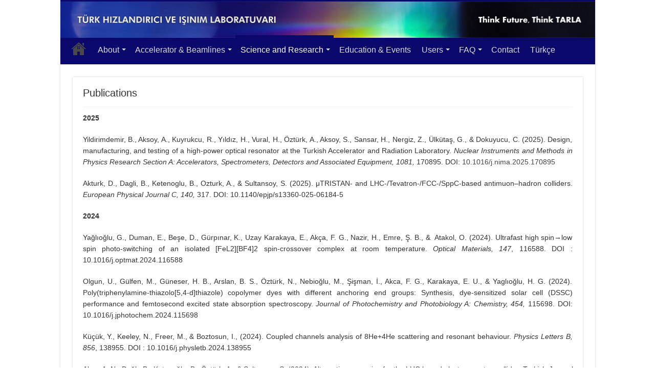

--- FILE ---
content_type: text/html; charset=UTF-8
request_url: https://en.tarla.org.tr/research/publications-2/
body_size: 22238
content:
<!DOCTYPE html>
<html lang="en-US" prefix="og: http://ogp.me/ns#">
<head>
<meta charset="UTF-8" />
<link rel="profile" href="https://gmpg.org/xfn/11" />
<link rel="pingback" href="https://en.tarla-fel.org/xmlrpc.php" />
<title>Publications &#8211; Turkish Accelerator and Radiation Laboratory (TARLA)</title>
<meta property="og:title" content="Publications - Turkish Accelerator and Radiation Laboratory (TARLA)"/>
<meta property="og:type" content="article"/>
<meta property="og:description" content="2025 Yildirimdemir, B., Aksoy, A., Kuyrukcu, R., Yıldız, H., Vural, H., Öztürk, A., Aksoy, S., Sansa"/>
<meta property="og:url" content="https://en.tarla-fel.org/research/publications-2/"/>
<meta property="og:site_name" content="Turkish Accelerator and Radiation Laboratory (TARLA)"/>
<meta name='robots' content='max-image-preview:large' />
<link rel='dns-prefetch' href='//en.tarla-fel.org' />
<link rel='dns-prefetch' href='//maxcdn.bootstrapcdn.com' />
<link rel="alternate" type="application/rss+xml" title="Turkish Accelerator and Radiation Laboratory (TARLA) &raquo; Feed" href="https://en.tarla-fel.org/feed/" />
<link rel="alternate" type="application/rss+xml" title="Turkish Accelerator and Radiation Laboratory (TARLA) &raquo; Comments Feed" href="https://en.tarla-fel.org/comments/feed/" />
<link rel="alternate" title="oEmbed (JSON)" type="application/json+oembed" href="https://en.tarla-fel.org/wp-json/oembed/1.0/embed?url=https%3A%2F%2Fen.tarla-fel.org%2Fresearch%2Fpublications-2%2F" />
<link rel="alternate" title="oEmbed (XML)" type="text/xml+oembed" href="https://en.tarla-fel.org/wp-json/oembed/1.0/embed?url=https%3A%2F%2Fen.tarla-fel.org%2Fresearch%2Fpublications-2%2F&#038;format=xml" />
<style id='wp-img-auto-sizes-contain-inline-css' type='text/css'>
img:is([sizes=auto i],[sizes^="auto," i]){contain-intrinsic-size:3000px 1500px}
/*# sourceURL=wp-img-auto-sizes-contain-inline-css */
</style>
<link rel='stylesheet' id='pt-cv-public-style-css' href='https://en.tarla-fel.org/wp-content/plugins/content-views-query-and-display-post-page/public/assets/css/cv.css' type='text/css' media='all' />
<style id='wp-emoji-styles-inline-css' type='text/css'>

	img.wp-smiley, img.emoji {
		display: inline !important;
		border: none !important;
		box-shadow: none !important;
		height: 1em !important;
		width: 1em !important;
		margin: 0 0.07em !important;
		vertical-align: -0.1em !important;
		background: none !important;
		padding: 0 !important;
	}
/*# sourceURL=wp-emoji-styles-inline-css */
</style>
<style id='wp-block-library-inline-css' type='text/css'>
:root{--wp-block-synced-color:#7a00df;--wp-block-synced-color--rgb:122,0,223;--wp-bound-block-color:var(--wp-block-synced-color);--wp-editor-canvas-background:#ddd;--wp-admin-theme-color:#007cba;--wp-admin-theme-color--rgb:0,124,186;--wp-admin-theme-color-darker-10:#006ba1;--wp-admin-theme-color-darker-10--rgb:0,107,160.5;--wp-admin-theme-color-darker-20:#005a87;--wp-admin-theme-color-darker-20--rgb:0,90,135;--wp-admin-border-width-focus:2px}@media (min-resolution:192dpi){:root{--wp-admin-border-width-focus:1.5px}}.wp-element-button{cursor:pointer}:root .has-very-light-gray-background-color{background-color:#eee}:root .has-very-dark-gray-background-color{background-color:#313131}:root .has-very-light-gray-color{color:#eee}:root .has-very-dark-gray-color{color:#313131}:root .has-vivid-green-cyan-to-vivid-cyan-blue-gradient-background{background:linear-gradient(135deg,#00d084,#0693e3)}:root .has-purple-crush-gradient-background{background:linear-gradient(135deg,#34e2e4,#4721fb 50%,#ab1dfe)}:root .has-hazy-dawn-gradient-background{background:linear-gradient(135deg,#faaca8,#dad0ec)}:root .has-subdued-olive-gradient-background{background:linear-gradient(135deg,#fafae1,#67a671)}:root .has-atomic-cream-gradient-background{background:linear-gradient(135deg,#fdd79a,#004a59)}:root .has-nightshade-gradient-background{background:linear-gradient(135deg,#330968,#31cdcf)}:root .has-midnight-gradient-background{background:linear-gradient(135deg,#020381,#2874fc)}:root{--wp--preset--font-size--normal:16px;--wp--preset--font-size--huge:42px}.has-regular-font-size{font-size:1em}.has-larger-font-size{font-size:2.625em}.has-normal-font-size{font-size:var(--wp--preset--font-size--normal)}.has-huge-font-size{font-size:var(--wp--preset--font-size--huge)}.has-text-align-center{text-align:center}.has-text-align-left{text-align:left}.has-text-align-right{text-align:right}.has-fit-text{white-space:nowrap!important}#end-resizable-editor-section{display:none}.aligncenter{clear:both}.items-justified-left{justify-content:flex-start}.items-justified-center{justify-content:center}.items-justified-right{justify-content:flex-end}.items-justified-space-between{justify-content:space-between}.screen-reader-text{border:0;clip-path:inset(50%);height:1px;margin:-1px;overflow:hidden;padding:0;position:absolute;width:1px;word-wrap:normal!important}.screen-reader-text:focus{background-color:#ddd;clip-path:none;color:#444;display:block;font-size:1em;height:auto;left:5px;line-height:normal;padding:15px 23px 14px;text-decoration:none;top:5px;width:auto;z-index:100000}html :where(.has-border-color){border-style:solid}html :where([style*=border-top-color]){border-top-style:solid}html :where([style*=border-right-color]){border-right-style:solid}html :where([style*=border-bottom-color]){border-bottom-style:solid}html :where([style*=border-left-color]){border-left-style:solid}html :where([style*=border-width]){border-style:solid}html :where([style*=border-top-width]){border-top-style:solid}html :where([style*=border-right-width]){border-right-style:solid}html :where([style*=border-bottom-width]){border-bottom-style:solid}html :where([style*=border-left-width]){border-left-style:solid}html :where(img[class*=wp-image-]){height:auto;max-width:100%}:where(figure){margin:0 0 1em}html :where(.is-position-sticky){--wp-admin--admin-bar--position-offset:var(--wp-admin--admin-bar--height,0px)}@media screen and (max-width:600px){html :where(.is-position-sticky){--wp-admin--admin-bar--position-offset:0px}}

/*# sourceURL=wp-block-library-inline-css */
</style><style id='global-styles-inline-css' type='text/css'>
:root{--wp--preset--aspect-ratio--square: 1;--wp--preset--aspect-ratio--4-3: 4/3;--wp--preset--aspect-ratio--3-4: 3/4;--wp--preset--aspect-ratio--3-2: 3/2;--wp--preset--aspect-ratio--2-3: 2/3;--wp--preset--aspect-ratio--16-9: 16/9;--wp--preset--aspect-ratio--9-16: 9/16;--wp--preset--color--black: #000000;--wp--preset--color--cyan-bluish-gray: #abb8c3;--wp--preset--color--white: #ffffff;--wp--preset--color--pale-pink: #f78da7;--wp--preset--color--vivid-red: #cf2e2e;--wp--preset--color--luminous-vivid-orange: #ff6900;--wp--preset--color--luminous-vivid-amber: #fcb900;--wp--preset--color--light-green-cyan: #7bdcb5;--wp--preset--color--vivid-green-cyan: #00d084;--wp--preset--color--pale-cyan-blue: #8ed1fc;--wp--preset--color--vivid-cyan-blue: #0693e3;--wp--preset--color--vivid-purple: #9b51e0;--wp--preset--gradient--vivid-cyan-blue-to-vivid-purple: linear-gradient(135deg,rgb(6,147,227) 0%,rgb(155,81,224) 100%);--wp--preset--gradient--light-green-cyan-to-vivid-green-cyan: linear-gradient(135deg,rgb(122,220,180) 0%,rgb(0,208,130) 100%);--wp--preset--gradient--luminous-vivid-amber-to-luminous-vivid-orange: linear-gradient(135deg,rgb(252,185,0) 0%,rgb(255,105,0) 100%);--wp--preset--gradient--luminous-vivid-orange-to-vivid-red: linear-gradient(135deg,rgb(255,105,0) 0%,rgb(207,46,46) 100%);--wp--preset--gradient--very-light-gray-to-cyan-bluish-gray: linear-gradient(135deg,rgb(238,238,238) 0%,rgb(169,184,195) 100%);--wp--preset--gradient--cool-to-warm-spectrum: linear-gradient(135deg,rgb(74,234,220) 0%,rgb(151,120,209) 20%,rgb(207,42,186) 40%,rgb(238,44,130) 60%,rgb(251,105,98) 80%,rgb(254,248,76) 100%);--wp--preset--gradient--blush-light-purple: linear-gradient(135deg,rgb(255,206,236) 0%,rgb(152,150,240) 100%);--wp--preset--gradient--blush-bordeaux: linear-gradient(135deg,rgb(254,205,165) 0%,rgb(254,45,45) 50%,rgb(107,0,62) 100%);--wp--preset--gradient--luminous-dusk: linear-gradient(135deg,rgb(255,203,112) 0%,rgb(199,81,192) 50%,rgb(65,88,208) 100%);--wp--preset--gradient--pale-ocean: linear-gradient(135deg,rgb(255,245,203) 0%,rgb(182,227,212) 50%,rgb(51,167,181) 100%);--wp--preset--gradient--electric-grass: linear-gradient(135deg,rgb(202,248,128) 0%,rgb(113,206,126) 100%);--wp--preset--gradient--midnight: linear-gradient(135deg,rgb(2,3,129) 0%,rgb(40,116,252) 100%);--wp--preset--font-size--small: 13px;--wp--preset--font-size--medium: 20px;--wp--preset--font-size--large: 36px;--wp--preset--font-size--x-large: 42px;--wp--preset--spacing--20: 0.44rem;--wp--preset--spacing--30: 0.67rem;--wp--preset--spacing--40: 1rem;--wp--preset--spacing--50: 1.5rem;--wp--preset--spacing--60: 2.25rem;--wp--preset--spacing--70: 3.38rem;--wp--preset--spacing--80: 5.06rem;--wp--preset--shadow--natural: 6px 6px 9px rgba(0, 0, 0, 0.2);--wp--preset--shadow--deep: 12px 12px 50px rgba(0, 0, 0, 0.4);--wp--preset--shadow--sharp: 6px 6px 0px rgba(0, 0, 0, 0.2);--wp--preset--shadow--outlined: 6px 6px 0px -3px rgb(255, 255, 255), 6px 6px rgb(0, 0, 0);--wp--preset--shadow--crisp: 6px 6px 0px rgb(0, 0, 0);}:where(.is-layout-flex){gap: 0.5em;}:where(.is-layout-grid){gap: 0.5em;}body .is-layout-flex{display: flex;}.is-layout-flex{flex-wrap: wrap;align-items: center;}.is-layout-flex > :is(*, div){margin: 0;}body .is-layout-grid{display: grid;}.is-layout-grid > :is(*, div){margin: 0;}:where(.wp-block-columns.is-layout-flex){gap: 2em;}:where(.wp-block-columns.is-layout-grid){gap: 2em;}:where(.wp-block-post-template.is-layout-flex){gap: 1.25em;}:where(.wp-block-post-template.is-layout-grid){gap: 1.25em;}.has-black-color{color: var(--wp--preset--color--black) !important;}.has-cyan-bluish-gray-color{color: var(--wp--preset--color--cyan-bluish-gray) !important;}.has-white-color{color: var(--wp--preset--color--white) !important;}.has-pale-pink-color{color: var(--wp--preset--color--pale-pink) !important;}.has-vivid-red-color{color: var(--wp--preset--color--vivid-red) !important;}.has-luminous-vivid-orange-color{color: var(--wp--preset--color--luminous-vivid-orange) !important;}.has-luminous-vivid-amber-color{color: var(--wp--preset--color--luminous-vivid-amber) !important;}.has-light-green-cyan-color{color: var(--wp--preset--color--light-green-cyan) !important;}.has-vivid-green-cyan-color{color: var(--wp--preset--color--vivid-green-cyan) !important;}.has-pale-cyan-blue-color{color: var(--wp--preset--color--pale-cyan-blue) !important;}.has-vivid-cyan-blue-color{color: var(--wp--preset--color--vivid-cyan-blue) !important;}.has-vivid-purple-color{color: var(--wp--preset--color--vivid-purple) !important;}.has-black-background-color{background-color: var(--wp--preset--color--black) !important;}.has-cyan-bluish-gray-background-color{background-color: var(--wp--preset--color--cyan-bluish-gray) !important;}.has-white-background-color{background-color: var(--wp--preset--color--white) !important;}.has-pale-pink-background-color{background-color: var(--wp--preset--color--pale-pink) !important;}.has-vivid-red-background-color{background-color: var(--wp--preset--color--vivid-red) !important;}.has-luminous-vivid-orange-background-color{background-color: var(--wp--preset--color--luminous-vivid-orange) !important;}.has-luminous-vivid-amber-background-color{background-color: var(--wp--preset--color--luminous-vivid-amber) !important;}.has-light-green-cyan-background-color{background-color: var(--wp--preset--color--light-green-cyan) !important;}.has-vivid-green-cyan-background-color{background-color: var(--wp--preset--color--vivid-green-cyan) !important;}.has-pale-cyan-blue-background-color{background-color: var(--wp--preset--color--pale-cyan-blue) !important;}.has-vivid-cyan-blue-background-color{background-color: var(--wp--preset--color--vivid-cyan-blue) !important;}.has-vivid-purple-background-color{background-color: var(--wp--preset--color--vivid-purple) !important;}.has-black-border-color{border-color: var(--wp--preset--color--black) !important;}.has-cyan-bluish-gray-border-color{border-color: var(--wp--preset--color--cyan-bluish-gray) !important;}.has-white-border-color{border-color: var(--wp--preset--color--white) !important;}.has-pale-pink-border-color{border-color: var(--wp--preset--color--pale-pink) !important;}.has-vivid-red-border-color{border-color: var(--wp--preset--color--vivid-red) !important;}.has-luminous-vivid-orange-border-color{border-color: var(--wp--preset--color--luminous-vivid-orange) !important;}.has-luminous-vivid-amber-border-color{border-color: var(--wp--preset--color--luminous-vivid-amber) !important;}.has-light-green-cyan-border-color{border-color: var(--wp--preset--color--light-green-cyan) !important;}.has-vivid-green-cyan-border-color{border-color: var(--wp--preset--color--vivid-green-cyan) !important;}.has-pale-cyan-blue-border-color{border-color: var(--wp--preset--color--pale-cyan-blue) !important;}.has-vivid-cyan-blue-border-color{border-color: var(--wp--preset--color--vivid-cyan-blue) !important;}.has-vivid-purple-border-color{border-color: var(--wp--preset--color--vivid-purple) !important;}.has-vivid-cyan-blue-to-vivid-purple-gradient-background{background: var(--wp--preset--gradient--vivid-cyan-blue-to-vivid-purple) !important;}.has-light-green-cyan-to-vivid-green-cyan-gradient-background{background: var(--wp--preset--gradient--light-green-cyan-to-vivid-green-cyan) !important;}.has-luminous-vivid-amber-to-luminous-vivid-orange-gradient-background{background: var(--wp--preset--gradient--luminous-vivid-amber-to-luminous-vivid-orange) !important;}.has-luminous-vivid-orange-to-vivid-red-gradient-background{background: var(--wp--preset--gradient--luminous-vivid-orange-to-vivid-red) !important;}.has-very-light-gray-to-cyan-bluish-gray-gradient-background{background: var(--wp--preset--gradient--very-light-gray-to-cyan-bluish-gray) !important;}.has-cool-to-warm-spectrum-gradient-background{background: var(--wp--preset--gradient--cool-to-warm-spectrum) !important;}.has-blush-light-purple-gradient-background{background: var(--wp--preset--gradient--blush-light-purple) !important;}.has-blush-bordeaux-gradient-background{background: var(--wp--preset--gradient--blush-bordeaux) !important;}.has-luminous-dusk-gradient-background{background: var(--wp--preset--gradient--luminous-dusk) !important;}.has-pale-ocean-gradient-background{background: var(--wp--preset--gradient--pale-ocean) !important;}.has-electric-grass-gradient-background{background: var(--wp--preset--gradient--electric-grass) !important;}.has-midnight-gradient-background{background: var(--wp--preset--gradient--midnight) !important;}.has-small-font-size{font-size: var(--wp--preset--font-size--small) !important;}.has-medium-font-size{font-size: var(--wp--preset--font-size--medium) !important;}.has-large-font-size{font-size: var(--wp--preset--font-size--large) !important;}.has-x-large-font-size{font-size: var(--wp--preset--font-size--x-large) !important;}
/*# sourceURL=global-styles-inline-css */
</style>

<style id='classic-theme-styles-inline-css' type='text/css'>
/*! This file is auto-generated */
.wp-block-button__link{color:#fff;background-color:#32373c;border-radius:9999px;box-shadow:none;text-decoration:none;padding:calc(.667em + 2px) calc(1.333em + 2px);font-size:1.125em}.wp-block-file__button{background:#32373c;color:#fff;text-decoration:none}
/*# sourceURL=/wp-includes/css/classic-themes.min.css */
</style>
<link rel='stylesheet' id='wpfcas-font-awesome-css' href='https://en.tarla-fel.org/wp-content/plugins/wp-featured-content-and-slider/assets/css/font-awesome.min.css' type='text/css' media='all' />
<link rel='stylesheet' id='wpfcas_style-css' href='https://en.tarla-fel.org/wp-content/plugins/wp-featured-content-and-slider/assets/css/featured-content-style.css' type='text/css' media='all' />
<link rel='stylesheet' id='wpfcas_slick_style-css' href='https://en.tarla-fel.org/wp-content/plugins/wp-featured-content-and-slider/assets/css/slick.css' type='text/css' media='all' />
<link rel='stylesheet' id='wpos-slick-style-css' href='https://en.tarla-fel.org/wp-content/plugins/wp-logo-showcase-responsive-slider-slider/assets/css/slick.css' type='text/css' media='all' />
<link rel='stylesheet' id='wpls-public-style-css' href='https://en.tarla-fel.org/wp-content/plugins/wp-logo-showcase-responsive-slider-slider/assets/css/wpls-public.css' type='text/css' media='all' />
<link rel='stylesheet' id='wppsac-public-style-css' href='https://en.tarla-fel.org/wp-content/plugins/wp-responsive-recent-post-slider/assets/css/recent-post-style.css' type='text/css' media='all' />
<link rel='stylesheet' id='fontawesome-css' href='https://maxcdn.bootstrapcdn.com/font-awesome/4.7.0/css/font-awesome.min.css' type='text/css' media='all' />
<link rel='stylesheet' id='wpos-magnific-popup-style-css' href='https://en.tarla-fel.org/wp-content/plugins/wp-team-showcase-and-slider/assets/css/magnific-popup.css' type='text/css' media='all' />
<link rel='stylesheet' id='tsas-public-style-css' href='https://en.tarla-fel.org/wp-content/plugins/wp-team-showcase-and-slider/assets/css/wp-tsas-public.css' type='text/css' media='all' />
<link rel='stylesheet' id='wpos-font-awesome-css' href='https://en.tarla-fel.org/wp-content/plugins/wp-testimonial-with-widget/assets/css/font-awesome.min.css' type='text/css' media='all' />
<link rel='stylesheet' id='wtwp-public-css-css' href='https://en.tarla-fel.org/wp-content/plugins/wp-testimonial-with-widget/assets/css/wtwp-public.css' type='text/css' media='all' />
<link rel='stylesheet' id='tie-style-css' href='https://en.tarla-fel.org/wp-content/themes/sahifa/style.css' type='text/css' media='all' />
<link rel='stylesheet' id='tie-ilightbox-skin-css' href='https://en.tarla-fel.org/wp-content/themes/sahifa/css/ilightbox/dark-skin/skin.css' type='text/css' media='all' />
<link rel='stylesheet' id='myStyleSheets-css' href='https://en.tarla-fel.org/wp-content/plugins/wp-latest-posts/css/wplp_front.css' type='text/css' media='all' />
<script type="text/javascript" src="https://en.tarla-fel.org/wp-includes/js/jquery/jquery.min.js" id="jquery-core-js"></script>
<script type="text/javascript" src="https://en.tarla-fel.org/wp-includes/js/jquery/jquery-migrate.min.js" id="jquery-migrate-js"></script>
<link rel="https://api.w.org/" href="https://en.tarla-fel.org/wp-json/" /><link rel="alternate" title="JSON" type="application/json" href="https://en.tarla-fel.org/wp-json/wp/v2/pages/1316" /><link rel="EditURI" type="application/rsd+xml" title="RSD" href="https://en.tarla-fel.org/xmlrpc.php?rsd" />
<meta name="generator" content="WordPress 6.9" />
<link rel="canonical" href="https://en.tarla-fel.org/research/publications-2/" />
<link rel='shortlink' href='https://en.tarla-fel.org/?p=1316' />
<link rel="shortcut icon" href="https://tarla-fel.org/wp-content/uploads/2024/04/cropped-newlogeo1.png" title="Favicon" />
<!--[if IE]>
<script type="text/javascript">jQuery(document).ready(function (){ jQuery(".menu-item").has("ul").children("a").attr("aria-haspopup", "true");});</script>
<![endif]-->
<!--[if lt IE 9]>
<script src="https://en.tarla-fel.org/wp-content/themes/sahifa/js/html5.js"></script>
<script src="https://en.tarla-fel.org/wp-content/themes/sahifa/js/selectivizr-min.js"></script>
<![endif]-->
<!--[if IE 9]>
<link rel="stylesheet" type="text/css" media="all" href="https://en.tarla-fel.org/wp-content/themes/sahifa/css/ie9.css" />
<![endif]-->
<!--[if IE 8]>
<link rel="stylesheet" type="text/css" media="all" href="https://en.tarla-fel.org/wp-content/themes/sahifa/css/ie8.css" />
<![endif]-->
<!--[if IE 7]>
<link rel="stylesheet" type="text/css" media="all" href="https://en.tarla-fel.org/wp-content/themes/sahifa/css/ie7.css" />
<![endif]-->


<meta name="viewport" content="width=device-width, initial-scale=1.0" />
<link rel="apple-touch-icon-precomposed" sizes="144x144" href="https://tarla-fel.org/wp-content/uploads/2024/04/apple-icon-144x144-1.png" />
<link rel="apple-touch-icon-precomposed" sizes="120x120" href="https://tarla-fel.org/wp-content/uploads/2024/04/apple-icon-120x120-1.png" />
<link rel="apple-touch-icon-precomposed" sizes="72x72" href="https://tarla-fel.org/wp-content/uploads/2024/04/apple-icon-72x72-1.png" />
<link rel="apple-touch-icon-precomposed" href="https://tarla-fel.org/wp-content/uploads/2024/04/apple-icon-57x57-1.png" />



<style type="text/css" media="screen">

body{
	font-size : 14px;
}

.top-nav, .top-nav ul li a {
	color :#111111;
	font-size : 18px;
}

#main-nav, #main-nav ul li a{
	font-size : 16px;
}

.page-title{
	font-size : 16px;
}

.post-title{
	font-size : 20px;
}

body.single .entry, body.page .entry{
	font-size : 14px;
}

::-webkit-scrollbar {
	width: 8px;
	height:8px;
}

#main-nav,
.cat-box-content,
#sidebar .widget-container,
.post-listing,
#commentform {
	border-bottom-color: #0a086a;
}

.search-block .search-button,
#topcontrol,
#main-nav ul li.current-menu-item a,
#main-nav ul li.current-menu-item a:hover,
#main-nav ul li.current_page_parent a,
#main-nav ul li.current_page_parent a:hover,
#main-nav ul li.current-menu-parent a,
#main-nav ul li.current-menu-parent a:hover,
#main-nav ul li.current-page-ancestor a,
#main-nav ul li.current-page-ancestor a:hover,
.pagination span.current,
.share-post span.share-text,
.flex-control-paging li a.flex-active,
.ei-slider-thumbs li.ei-slider-element,
.review-percentage .review-item span span,
.review-final-score,
.button,
a.button,
a.more-link,
#main-content input[type="submit"],
.form-submit #submit,
#login-form .login-button,
.widget-feedburner .feedburner-subscribe,
input[type="submit"],
#buddypress button,
#buddypress a.button,
#buddypress input[type=submit],
#buddypress input[type=reset],
#buddypress ul.button-nav li a,
#buddypress div.generic-button a,
#buddypress .comment-reply-link,
#buddypress div.item-list-tabs ul li a span,
#buddypress div.item-list-tabs ul li.selected a,
#buddypress div.item-list-tabs ul li.current a,
#buddypress #members-directory-form div.item-list-tabs ul li.selected span,
#members-list-options a.selected,
#groups-list-options a.selected,
body.dark-skin #buddypress div.item-list-tabs ul li a span,
body.dark-skin #buddypress div.item-list-tabs ul li.selected a,
body.dark-skin #buddypress div.item-list-tabs ul li.current a,
body.dark-skin #members-list-options a.selected,
body.dark-skin #groups-list-options a.selected,
.search-block-large .search-button,
#featured-posts .flex-next:hover,
#featured-posts .flex-prev:hover,
a.tie-cart span.shooping-count,
.woocommerce span.onsale,
.woocommerce-page span.onsale ,
.woocommerce .widget_price_filter .ui-slider .ui-slider-handle,
.woocommerce-page .widget_price_filter .ui-slider .ui-slider-handle,
#check-also-close,
a.post-slideshow-next,
a.post-slideshow-prev,
.widget_price_filter .ui-slider .ui-slider-handle,
.quantity .minus:hover,
.quantity .plus:hover,
.mejs-container .mejs-controls .mejs-time-rail .mejs-time-current,
#reading-position-indicator  {
	background-color:#0a086a;
}

::-webkit-scrollbar-thumb{
	background-color:#0a086a !important;
}

#theme-footer,
#theme-header,
.top-nav ul li.current-menu-item:before,
#main-nav .menu-sub-content ,
#main-nav ul ul,
#check-also-box {
	border-top-color: #0a086a;
}

.search-block:after {
	border-right-color:#0a086a;
}

body.rtl .search-block:after {
	border-left-color:#0a086a;
}

#main-nav ul > li.menu-item-has-children:hover > a:after,
#main-nav ul > li.mega-menu:hover > a:after {
	border-color:transparent transparent #0a086a;
}

.widget.timeline-posts li a:hover,
.widget.timeline-posts li a:hover span.tie-date {
	color: #0a086a;
}

.widget.timeline-posts li a:hover span.tie-date:before {
	background: #0a086a;
	border-color: #0a086a;
}

#order_review,
#order_review_heading {
	border-color: #0a086a;
}


.background-cover{
	background-color:#ffffff !important;
	background-image : url('') !important;
	filter: progid:DXImageTransform.Microsoft.AlphaImageLoader(src='',sizingMethod='scale') !important;
	-ms-filter: "progid:DXImageTransform.Microsoft.AlphaImageLoader(src='',sizingMethod='scale')" !important;
}
	
#theme-footer {
	background-color:#0a086a !important; 
				}

#main-nav {
	background: #0a086a;
	box-shadow: inset -1px -5px 0px -1px #0a086a;
}

#main-nav ul ul, #main-nav ul li.mega-menu .mega-menu-block { background-color:#0a086a !important;}

#main-nav ul li {
	border-color: #0a086a;
}

#main-nav ul ul li, #main-nav ul ul li:first-child {
	border-top-color: #0a086a;
}

#main-nav ul li .mega-menu-block ul.sub-menu {
	border-bottom-color: #0a086a;
}

#main-nav ul li a {
	border-left-color: #0a086a;
}

#main-nav ul ul li, #main-nav ul ul li:first-child {
	border-bottom-color: #0a086a;
}

</style>

		<script type="text/javascript">
			/* <![CDATA[ */
				var sf_position = '0';
				var sf_templates = "<a href=\"{search_url_escaped}\">View All Results<\/a>";
				var sf_input = '.search-live';
				jQuery(document).ready(function(){
					jQuery(sf_input).ajaxyLiveSearch({"expand":false,"searchUrl":"https:\/\/en.tarla-fel.org\/?s=%s","text":"Search","delay":500,"iwidth":180,"width":315,"ajaxUrl":"https:\/\/en.tarla-fel.org\/wp-admin\/admin-ajax.php","rtl":0});
					jQuery(".live-search_ajaxy-selective-input").keyup(function() {
						var width = jQuery(this).val().length * 8;
						if(width < 50) {
							width = 50;
						}
						jQuery(this).width(width);
					});
					jQuery(".live-search_ajaxy-selective-search").click(function() {
						jQuery(this).find(".live-search_ajaxy-selective-input").focus();
					});
					jQuery(".live-search_ajaxy-selective-close").click(function() {
						jQuery(this).parent().remove();
					});
				});
			/* ]]> */
		</script>
				<style type="text/css" id="wp-custom-css">
			
.post-listing {
    border-bottom-color: #ffffff;
}
.footer-bottom {
    background: #0a086a;
		padding: 5px 0;
}		</style>
		</head>
<body id="top" class="wp-singular page-template-default page page-id-1316 page-child parent-pageid-748 wp-theme-sahifa lazy-enabled">

<div class="wrapper-outer">

	<div class="background-cover"></div>

	<aside id="slide-out">

			<div class="search-mobile">
			<form method="get" id="searchform-mobile" action="https://en.tarla-fel.org/">
				<button class="search-button" type="submit" value="Search"><i class="fa fa-search"></i></button>
				<input type="text" id="s-mobile" name="s" title="Search" value="Search" onfocus="if (this.value == 'Search') {this.value = '';}" onblur="if (this.value == '') {this.value = 'Search';}"  />
			</form>
		</div><!-- .search-mobile /-->
	
			<div class="social-icons">
		<a class="ttip-none" title="Twitter" href="https://twitter.com/TarlaNatLab" target="_blank"><i class="fa fa-twitter"></i></a><a class="ttip-none" title="LinkedIn" href="https://tr.linkedin.com/company/tarlanatlab" target="_blank"><i class="fa fa-linkedin"></i></a>
			</div>

	
		<div id="mobile-menu" ></div>
	</aside><!-- #slide-out /-->

		<div id="wrapper" class="boxed-all">
		<div class="inner-wrapper">

		<header id="theme-header" class="theme-header full-logo">
			
		<div class="header-content">

					<a id="slide-out-open" class="slide-out-open" href="#"><span></span></a>
		
			<div class="logo">
			<h2>								<a title="Turkish Accelerator and Radiation Laboratory (TARLA)" href="https://en.tarla-fel.org/">
					<img src="https://tarla-fel.org/wp-content/uploads/2021/12/banner4.png" alt="Turkish Accelerator and Radiation Laboratory (TARLA)"  /><strong>Turkish Accelerator and Radiation Laboratory (TARLA) Think Future, Think TARLA</strong>
				</a>
			</h2>			</div><!-- .logo /-->
						<div class="clear"></div>

		</div>
													<nav id="main-nav" class="fixed-enabled">
				<div class="container">

				
					<div class="main-menu"><ul id="menu-menu-1" class="menu"><li id="menu-item-7678" class="menu-item menu-item-type-custom menu-item-object-custom menu-item-home menu-item-has-children menu-item-7678"><a href="https://en.tarla-fel.org/">Main</a>
<ul class="sub-menu menu-sub-content">
	<li id="menu-item-7691" class="menu-item menu-item-type-post_type menu-item-object-page menu-item-7691"><a href="https://en.tarla-fel.org/mission/">Mission</a></li>
	<li id="menu-item-7690" class="menu-item menu-item-type-post_type menu-item-object-page menu-item-7690"><a href="https://en.tarla-fel.org/vision/">Vision</a></li>
	<li id="menu-item-7689" class="menu-item menu-item-type-post_type menu-item-object-page menu-item-7689"><a href="https://en.tarla-fel.org/news-announcements/">News and Announcements</a></li>
	<li id="menu-item-7905" class="menu-item menu-item-type-custom menu-item-object-custom menu-item-has-children menu-item-7905"><a href="#">Fast Access</a>
	<ul class="sub-menu menu-sub-content">
		<li id="menu-item-7906" class="menu-item menu-item-type-custom menu-item-object-custom menu-item-7906"><a href="https://en.tarla-fel.org/apply-for-beamtime/">Apply for Beamtime</a></li>
	</ul>
</li>
</ul>
</li>
<li id="menu-item-7493" class="menu-item menu-item-type-custom menu-item-object-custom menu-item-has-children menu-item-7493"><a href="#">About</a>
<ul class="sub-menu menu-sub-content">
	<li id="menu-item-823" class="menu-item menu-item-type-post_type menu-item-object-page menu-item-823"><a href="https://en.tarla-fel.org/about/">TARLA</a></li>
	<li id="menu-item-7695" class="menu-item menu-item-type-post_type menu-item-object-page menu-item-7695"><a href="https://en.tarla-fel.org/history/">History</a></li>
	<li id="menu-item-7377" class="menu-item menu-item-type-post_type menu-item-object-page menu-item-7377"><a href="https://en.tarla-fel.org/administration/">Administration</a></li>
	<li id="menu-item-819" class="menu-item menu-item-type-post_type menu-item-object-page menu-item-819"><a href="https://en.tarla-fel.org/commitees/">Committees</a></li>
	<li id="menu-item-7699" class="menu-item menu-item-type-post_type menu-item-object-page menu-item-has-children menu-item-7699"><a href="https://en.tarla-fel.org/legal-status-and-collaborations/">Legal Status and Collaborations</a>
	<ul class="sub-menu menu-sub-content">
		<li id="menu-item-818" class="menu-item menu-item-type-post_type menu-item-object-page menu-item-818"><a href="https://en.tarla-fel.org/collaborations/">Collaborations</a></li>
	</ul>
</li>
</ul>
</li>
<li id="menu-item-7679" class="menu-item menu-item-type-custom menu-item-object-custom menu-item-has-children menu-item-7679"><a href="#">Accelerator &#038; Beamlines</a>
<ul class="sub-menu menu-sub-content">
	<li id="menu-item-7752" class="menu-item menu-item-type-post_type menu-item-object-page menu-item-7752"><a href="https://en.tarla-fel.org/electron-accelerator/">Electron Accelerator</a></li>
	<li id="menu-item-7751" class="menu-item menu-item-type-post_type menu-item-object-page menu-item-7751"><a href="https://en.tarla-fel.org/beamlines/">Beamlines</a></li>
	<li id="menu-item-7750" class="menu-item menu-item-type-post_type menu-item-object-page menu-item-7750"><a href="https://en.tarla-fel.org/support-systems/">Support Systems</a></li>
</ul>
</li>
<li id="menu-item-7680" class="menu-item menu-item-type-custom menu-item-object-custom current-menu-ancestor current-menu-parent menu-item-has-children menu-item-7680"><a href="#">Science and Research</a>
<ul class="sub-menu menu-sub-content">
	<li id="menu-item-8019" class="menu-item menu-item-type-custom menu-item-object-custom menu-item-has-children menu-item-8019"><a href="#">Researchers</a>
	<ul class="sub-menu menu-sub-content">
		<li id="menu-item-8018" class="menu-item menu-item-type-post_type menu-item-object-page menu-item-8018"><a href="https://en.tarla-fel.org/tarla-researchers/">TARLA Researchers</a></li>
		<li id="menu-item-8017" class="menu-item menu-item-type-post_type menu-item-object-page menu-item-8017"><a href="https://en.tarla-fel.org/visiting-researchers/">Visiting Researchers</a></li>
	</ul>
</li>
	<li id="menu-item-7759" class="menu-item menu-item-type-post_type menu-item-object-page menu-item-has-children menu-item-7759"><a href="https://en.tarla-fel.org/research-areas/">Research Areas</a>
	<ul class="sub-menu menu-sub-content">
		<li id="menu-item-7808" class="menu-item menu-item-type-post_type menu-item-object-page menu-item-7808"><a href="https://en.tarla-fel.org/research/research-infrastructure/medical-linac/">Medical Linac</a></li>
		<li id="menu-item-7807" class="menu-item menu-item-type-post_type menu-item-object-page menu-item-7807"><a href="https://en.tarla-fel.org/research/research-infrastructure/nano-ftir/">Material Science</a></li>
		<li id="menu-item-7809" class="menu-item menu-item-type-post_type menu-item-object-page menu-item-7809"><a href="https://en.tarla-fel.org/research/research-infrastructure/ultrafast-spectroscopy/">Ultrafast Spectroscopy</a></li>
		<li id="menu-item-7946" class="menu-item menu-item-type-post_type menu-item-object-page menu-item-7946"><a href="https://en.tarla-fel.org/7930-2/">Gamma Spectroscopy</a></li>
		<li id="menu-item-7947" class="menu-item menu-item-type-post_type menu-item-object-page menu-item-7947"><a href="https://en.tarla-fel.org/detector-rd-laboratory/">Detector R&amp;D Laboratory</a></li>
		<li id="menu-item-7965" class="menu-item menu-item-type-post_type menu-item-object-page menu-item-7965"><a href="https://en.tarla-fel.org/biotechnology-laboratory/">Biotechnology Laboratory</a></li>
	</ul>
</li>
	<li id="menu-item-7758" class="menu-item menu-item-type-post_type menu-item-object-page menu-item-7758"><a href="https://en.tarla-fel.org/scientific-collaborations/">Scientific Collaborations</a></li>
	<li id="menu-item-7911" class="menu-item menu-item-type-custom menu-item-object-custom menu-item-has-children menu-item-7911"><a href="#">Projects</a>
	<ul class="sub-menu menu-sub-content">
		<li id="menu-item-6261" class="menu-item menu-item-type-post_type menu-item-object-page menu-item-6261"><a href="https://en.tarla-fel.org/research/projects/ongoing-projects/">Ongoing Projects</a></li>
		<li id="menu-item-6258" class="menu-item menu-item-type-post_type menu-item-object-page menu-item-6258"><a href="https://en.tarla-fel.org/research/projects/completed-projects/">Completed Projects</a></li>
	</ul>
</li>
	<li id="menu-item-1357" class="menu-item menu-item-type-post_type menu-item-object-page current-menu-item page_item page-item-1316 current_page_item menu-item-1357"><a href="https://en.tarla-fel.org/research/publications-2/">Publications</a></li>
</ul>
</li>
<li id="menu-item-7417" class="menu-item menu-item-type-post_type menu-item-object-page menu-item-7417"><a href="https://en.tarla-fel.org/academy/">Education &amp; Events</a></li>
<li id="menu-item-7681" class="menu-item menu-item-type-custom menu-item-object-custom menu-item-has-children menu-item-7681"><a href="#">Users</a>
<ul class="sub-menu menu-sub-content">
	<li id="menu-item-7749" class="menu-item menu-item-type-post_type menu-item-object-page menu-item-7749"><a href="https://en.tarla-fel.org/plan-your-experiment/">Plan Your Experiment</a></li>
	<li id="menu-item-7748" class="menu-item menu-item-type-post_type menu-item-object-page menu-item-7748"><a href="https://en.tarla-fel.org/facility-access-and-training/">Facility Access and Training</a></li>
	<li id="menu-item-7747" class="menu-item menu-item-type-post_type menu-item-object-page menu-item-7747"><a href="https://en.tarla-fel.org/tarla-user-portal-guide/">TARLA User Portal Guide</a></li>
	<li id="menu-item-7746" class="menu-item menu-item-type-post_type menu-item-object-page menu-item-7746"><a href="https://en.tarla-fel.org/sample-and-equipment-shipment/">Sample and Equipment Shipment</a></li>
	<li id="menu-item-7745" class="menu-item menu-item-type-post_type menu-item-object-page menu-item-7745"><a href="https://en.tarla-fel.org/apply-for-beamtime/">Apply for Beamtime</a></li>
	<li id="menu-item-7744" class="menu-item menu-item-type-post_type menu-item-object-page menu-item-has-children menu-item-7744"><a href="https://en.tarla-fel.org/access-modes/">Access Modes</a>
	<ul class="sub-menu menu-sub-content">
		<li id="menu-item-7742" class="menu-item menu-item-type-post_type menu-item-object-page menu-item-7742"><a href="https://en.tarla-fel.org/mail-in-services/">Mail-in Services</a></li>
		<li id="menu-item-7743" class="menu-item menu-item-type-post_type menu-item-object-page menu-item-7743"><a href="https://en.tarla-fel.org/on-site-beamtime/">On-Site Beamtime</a></li>
	</ul>
</li>
	<li id="menu-item-7741" class="menu-item menu-item-type-post_type menu-item-object-page menu-item-has-children menu-item-7741"><a href="https://en.tarla-fel.org/after-your-beamtime/">After Your Beamtime</a>
	<ul class="sub-menu menu-sub-content">
		<li id="menu-item-7964" class="menu-item menu-item-type-post_type menu-item-object-page menu-item-7964"><a href="https://en.tarla-fel.org/experiment-reports/">Experiment Reports</a></li>
		<li id="menu-item-7740" class="menu-item menu-item-type-post_type menu-item-object-page menu-item-7740"><a href="https://en.tarla-fel.org/reporting-publications/">Reporting Publications</a></li>
		<li id="menu-item-7739" class="menu-item menu-item-type-post_type menu-item-object-page menu-item-7739"><a href="https://en.tarla-fel.org/user-experience-survey/">User Experience Survey</a></li>
	</ul>
</li>
	<li id="menu-item-7738" class="menu-item menu-item-type-post_type menu-item-object-page menu-item-7738"><a href="https://en.tarla-fel.org/research-security/">Research Security</a></li>
	<li id="menu-item-7737" class="menu-item menu-item-type-post_type menu-item-object-page menu-item-7737"><a href="https://en.tarla-fel.org/industrial-services/">Industrial Services</a></li>
	<li id="menu-item-7736" class="menu-item menu-item-type-post_type menu-item-object-page menu-item-7736"><a href="https://en.tarla-fel.org/events-2/">Events</a></li>
</ul>
</li>
<li id="menu-item-7682" class="menu-item menu-item-type-custom menu-item-object-custom menu-item-has-children menu-item-7682"><a href="#">FAQ</a>
<ul class="sub-menu menu-sub-content">
	<li id="menu-item-7780" class="menu-item menu-item-type-post_type menu-item-object-page menu-item-7780"><a href="https://en.tarla-fel.org/how-to-become-a-tarla-user/">How to become a TARLA user?</a></li>
	<li id="menu-item-7779" class="menu-item menu-item-type-post_type menu-item-object-page menu-item-7779"><a href="https://en.tarla-fel.org/how-to-apply-for-beamtime/">How to apply for beamtime?</a></li>
	<li id="menu-item-7778" class="menu-item menu-item-type-post_type menu-item-object-page menu-item-7778"><a href="https://en.tarla-fel.org/what-experiments-can-be-performed/">What experiments can be performed?</a></li>
	<li id="menu-item-7777" class="menu-item menu-item-type-post_type menu-item-object-page menu-item-7777"><a href="https://en.tarla-fel.org/what-safety-procedures-are-required/">What safety procedures are required?</a></li>
	<li id="menu-item-7776" class="menu-item menu-item-type-post_type menu-item-object-page menu-item-7776"><a href="https://en.tarla-fel.org/how-can-i-apply-for-an-internship/">How can I apply for an internship?</a></li>
	<li id="menu-item-7775" class="menu-item menu-item-type-post_type menu-item-object-page menu-item-7775"><a href="https://en.tarla-fel.org/how-can-i-apply-for-a-job/">How can I apply for a job?</a></li>
	<li id="menu-item-7774" class="menu-item menu-item-type-post_type menu-item-object-page menu-item-7774"><a href="https://en.tarla-fel.org/how-can-i-visit-the-facility/">How can I visit the facility?</a></li>
</ul>
</li>
<li id="menu-item-7315" class="menu-item menu-item-type-post_type menu-item-object-page menu-item-7315"><a href="https://en.tarla-fel.org/contact/">Contact</a></li>
<li id="menu-item-7502" class="menu-item menu-item-type-custom menu-item-object-custom menu-item-7502"><a href="https://tarla-fel.org">Türkçe</a></li>
</ul></div>					
					
				</div>
			</nav><!-- .main-nav /-->
					</header><!-- #header /-->

	
	
	<div id="main-content" class="container full-width">



		
	
	<div class="content">

		
		
		

		
		<article class="post-listing post post-1316 page type-page status-publish " id="the-post">

			
			<div class="post-inner">

			
								<h1 class="name post-title entry-title">Publications</span></h1>

				<p class="post-meta"></p>
				<div class="clear"></div>
			
				<div class="entry">
					
					<p style="text-align: justify;"><strong>2025</strong></p>
<p style="text-align: justify;">Yildirimdemir, B., Aksoy, A., Kuyrukcu, R., Yıldız, H., Vural, H., Öztürk, A., Aksoy, S., Sansar, H., Nergiz, Z., Ülkütaş, G., &amp; Dokuyucu, C. (2025). Design, manufacturing, and testing of a high-power optical resonator at the Turkish Accelerator and Radiation Laboratory. <em>Nuclear Instruments and Methods in Physics Research Section A: Accelerators, Spectrometers, Detectors and Associated Equipment, 1081,</em> 170895. DOI: <a href="https://doi.org/10.1016/j.nima.2025.170895">10.1016/j.nima.2025.170895</a></p>
<p style="text-align: justify;">Akturk, D., Dagli, B., Ketenoglu, B., Ozturk, A., &amp; Sultansoy, S. (2025). μTRISTAN- and LHC-/Tevatron-/FCC-/SppC-based antimuon–hadron colliders. <em>European Physical Journal C, 140,</em> 317. DOI: 10.1140/epjp/s13360-025-06184-5</p>
<p style="text-align: justify;"><strong>2024</strong></p>
<p style="text-align: justify;">Yağlıoğlu, G., Duman, E., Beşe, D., Gürpınar, K., Uzay Karakaya, E., Akça, F. G., Nazir, H., Emre, Ş. B., &amp;  Atakol, O. (2024). Ultrafast high spin→low spin photo-switching of an isolated [FeL2][BF4]2 spin-crossover complex at room temperature. <em>Optical Materials, 147</em>, 116588. DOI : 10.1016/j.optmat.2024.116588</p>
<p style="text-align: justify;">Olgun, U., Gülfen, M., Güneser, H. B., Arslan, B. S., Öztürk, N., Nebioğlu, M., Şişman, İ., Akca, F. G., Karakaya, E. U., &amp; Yaglıoğlu, H. G. (2024). Poly(triphenylamine-thiazolo[5,4-d]thiazole) copolymer dyes with different anchoring end groups: Synthesis, dye-sensitized solar cell (DSSC) performance and femtosecond excited state absorption spectroscopy. <em>Journal of Photochemistry and Photobiology A: Chemistry, 454,</em> 115698. DOI: 10.1016/j.jphotochem.2024.115698</p>
<p style="text-align: justify;">Küçük, Y., Keeley, N., Freer, M., &amp; Boztosun, I., (2024). Coupled channels analysis of 8He+4He scattering and resonant behaviour. <em>Physics Letters B, 856</em>, 138955. DOI : 10.1016/j.physletb.2024.138955</p>
<p style="text-align: justify;">Akay, A. N., Dağlı, B., Ketenoğlu, B., Öztürk, A., &amp; Sultansoy, S. (2024). Alternative scenarios for the LHC based electron-proton collider. <em>Turkish Journal of Physics, 48</em>(5), 142–152. DOI : 10.55730/1300-0101.2766</p>
<p style="text-align: justify;">Bacak, A., Caravan, R. L., Bannan, T. J., Winiberg, F. A. F., Khan, M. A. H., Rousso, A. C., Jasper, A. W., Worrall, S. D. and all others  (2024). Observational evidence for Criegee intermediate oligomerization reactions relevant to aerosol formation in the troposphere. <em>Nature Geoscience, 17</em>(2), 154–160. DOI : 10.1038/s41561-023-01361-6</p>
<p style="text-align: justify;">Tamkaş, M., Atar, L., Beck, T., Berger, M., Brandherm, I., Choudhury, D., Coban, A., Cortés, M. L., D&#8217;Alessio, A. And all others (2024). Electric quadrupole excitation strengths of 112,116,120Sn from nuclear resonance fluorescence. <em>Physical Review C, 110</em>(5), 054304. DOI : 10.1103/PhysRevC.110.054304</p>
<p style="text-align: justify;">Kabasakal, B. V., Akkulak, H., İnce, H. K., Goc, G., Lebrilla, C. B., &amp; Ozcan, S.  (2024). Structural proteomics of a bacterial mega membrane protein complex: FtsH-HflK-HflC. <em>International Journal of Biological Macromolecules, 262</em>, 131923. DOI : 10.1016/j.ijbiomac.2024.131923</p>
<p style="text-align: justify;">Kabasakal, B. V. , Mcfarlane, C. R., Cotton, C. A. R., Schmidt, A., Kung, A., Lieber, L., &amp; Murray, J. W. (2024). The crystal structure of the Shethna protein II (FeSII) from <em>Azotobacter vinelandii</em> suggests a domain swap. <em>bioRxiv</em>. DOI : 10.1101/2024.01.30.575082</p>
<p style="text-align: justify;">Kabasakal, B. V., Cotton, C. A. R., &amp; Murray, J. W. (2024). Dynamic lid domain of <em>Chloroflexus aurantiacus</em> malonyl-CoA reductase controls the reaction. <em>Biochimie, 213</em>, 1–10. DOI : 10.1016/j.biochi.2023.11.003</p>
<p style="text-align: justify;"><strong>2023</strong></p>
<p style="text-align: justify;">Kabasakal, B. V., Atalay, N., Akcan, E. K., Gül, M., Ayan, E., Destan, E. and all others (2023). Cryogenic X-ray crystallographic studies of biomacromolecules at Turkish Light Source “Turkish DeLight.” <em>Turkish Journal of Chemistry, 47</em>(1), 1–10. DOI : 10.55730/1300-0152.2637</p>
<p style="text-align: justify;"><strong>2022</strong></p>
<p style="text-align: justify;">Sahbaz, K. K., Bilki, B., Dapo, H., Karslioglu, I. G., Kaya, C., Kaya, M., &amp; Tosun, M. (2022). Systematic study of LED stimulated recovery of radiation damage in optical materials. <em>Journal of Instrumentation, 17</em>(05), P05002. DOI: 10.1088/1748-0221/17/05/P05002</p>
<p style="text-align: justify;">Say, Z., Kaya, M., Kaderoğlu, C., Koçak, Y., Ercan, K. E., Sika-Nartey, A. T., Ozensoy, E. and all others (2022). Unraveling molecular fingerprints of catalytic sulfur poisoning at the nanometer scale with near-field infrared spectroscopy. <em>Journal of the American Chemical Society, 144</em>(22), 9818–9827. DOI : 10.1021/jacs.2c03088</p>
<p style="text-align: justify;">Kabasakal, B. V. (2022). Cloning, overexpression and characterization of the FeSI protein from <em>Azotobacter vinelandii</em> CA6. <em>Afyon Kocatepe Üniversitesi Fen ve Mühendislik Bilimleri Dergisi, 22</em>(3), 470–476. DOI : 10.35414/akufemubid.1124731</p>
<p style="text-align: justify;">Bacak, A., Tsiligiannis, E., Wu, R., Lee, B. H., Salvador, C. M., Priestley and all others (2022). A four carbon organonitrate as a significant product of secondary isoprene chemistry. <em>Geophysical Research Letters, 49</em>(11), e2021GL097366. DOI : 10.1029/2021GL097366</p>
<p style="text-align: justify;">Khan, M. A. H., Shallcross, D. E., Harrison, T. G., Booth, A. M., Bacak, A., Percival, C. J. and all others (2022). Acyclic halogenated monoterpenes from marine macroalgae: Estimated atmospheric lifetimes, potential degradation products, and their atmospheric impacts. <em>Transactions of the Royal Society of South Africa, 77</em>(1), 73–88. DOI : 10.1080/0035919X.2022.2036264</p>
<p style="text-align: justify;">Ercan, K. E. (2022). <em>NO activation on precious metal-free metal oxide based NOx removal systems</em> (Doctoral dissertation, Bilkent University, Turkey).</p>
<p style="text-align: justify;">Yavuz, A., &amp; Danışman, M. F. (2022). Perfluoropentacene thin films on Au(111) surfaces: Effect of kinetic energy and vibrational properties. <em>Applied Surface Science, 586</em>, 152690. DOI : 10.1016/j.apsusc.2022.152690</p>
<p style="text-align: justify;"><strong>2021</strong></p>
<p style="text-align: justify;">Durkaya, G., Kurtuldu, H., Çetin, B., &amp; Bal, B. (2021). Development of an optical measurement system for surface depth measurements and study of focus effect on determination of steel inclusion content by EN-10247. <em>Optical Engineering, 60</em>(10), 103104. <a href="https://doi.org/10.1117/1.OE.60.10.103104">DOI : 10.1117/1.OE.60.10.103104</a></p>
<p style="text-align: justify;">González-Iglesias, D., Aksoy, A., Esperante, D., Gimeno, B., Latina, A., Boronat, M. and all others (2021). X-band RF photoinjector design for the CompactLight project. <em>Nuclear Instruments and Methods in Physics Research Section A: Accelerators, Spectrometers, Detectors and Associated Equipment, 1002</em>, 165289. DOI : 10.1016/j.nima.2021.165709</p>
<p style="text-align: justify;">Nergiz, Z., Mirian, N. S., Aksoy, A., Zhou, D., Zimmermann, F., &amp; Aksakal, H. (2021). Bright Ångstrom and picometer free electron laser based on the Large Hadron Electron Collider energy recovery linac. <em>Physical Review Accelerators and Beams, 24</em>(9), 090701. DOI : 10.1103/PhysRevAccelBeams.24.100701</p>
<p style="text-align: justify;">Aksoy, A., Latina, A., Nergiz, Z., &amp; Schulte, D. (2021). Conceptual design for a hard X-ray free electron laser based on CLIC X-band structure. <em>Nuclear Instruments and Methods in Physics Research Section A: Accelerators, Spectrometers, Detectors and Associated Equipment, 1006</em>, 165431. DOI : 10.1016/j.nima.2020.164993</p>
<p style="text-align: justify;">Karslı, Ö., &amp; Çolak, E. (2021). Long term stability of 1.3 GHz high power RF amplifier. <em>Turkish Journal of Electrical Engineering &amp; Computer Sciences, 29</em>(2), 409–420. DOI : 10.3906/elk-2002-91</p>
<p style="text-align: justify;">Kabasakal, B. V., Cotton, C. A. R., &amp; Murray, J. W. (2021). Crystal structure of the [2Fe–2S] protein I (Shethna protein I) from <em>Azotobacter vinelandii</em>. <em>Acta Crystallographica Section F: Structural Biology Communications, 77</em>(5), 194–200. DOI : 10.1107/S2053230X21009936</p>
<p style="text-align: justify;">Kabasakal, B. V., Jiang, Q., &amp; Schaffitzel, C. (2021). Production of multi-subunit membrane protein complexes. In A. Poterszman (Ed.), <em>Multiprotein complexes</em> (Methods in Molecular Biology, Vol. 2247, pp. 1–20). Humana. DOI : 10.1007/978-1-0716-1126-5_1</p>
<p style="text-align: justify;"><strong>2020</strong></p>
<p style="text-align: justify;">Di Mitri, S., Latina, A., Aicheler, M., Aksoy, A., Alesini, D., Burt, G. and all others (2020). Scaling of beam collective effects with bunch charge in the CompactLight free-electron laser. <em>Photonics, 7</em>(4), 107. DOI : 10.3390/photonics7040125</p>
<p style="text-align: justify;">Kaya, C., Aksoy, A., Karsli, O., Koç, B., &amp; Elcim, O. F. (2020). Superconducting RF modules of TARLA. <em>CERN Proceedings</em>. DOI: 10.18429/JACoW-SRF2019-THP028</p>
<p style="text-align: justify;">Yeşiltaş, M., Kaya, M., Glotch, T. D., Maturilli, A., Brunetto, R. and all others (2020). MicroRaman, bi-directional reflectance, and nano-FTIR spectroscopy of the Didim (H3-5) meteorite. <em>Meteoritics &amp; Planetary Science, 55</em>(10), 2357–2370. DOI : 10.1111/maps.13585</p>
<p style="text-align: justify;">Kaya M., Pakalniskis, A., Niaura, G., Zhaludkevich, D. V., Zhaludkevich, A. L. and all others (2020). Evolution of the crystal structure and magnetic properties of Sm-doped BiFeO3 ceramics across the phase boundary region. <em>Ceramics International, 47</em>(1), 1491–1501. DOI : 10.1016/j.ceramint.2020.10.120</p>
<p style="text-align: justify;">Abdullayeva, N., Kumtepe, A., Altaf, C. T., Seckin, H., Sankir, N. D., &amp; Sankir, M. (2020). Dual-ionomer-based device: Acetylcholine transport and nonenzymatic sensing. <em>ACS Applied Materials &amp; Interfaces, 12</em>(44), 50039–50051. DOI : 10.1021/acsami.0c13725</p>
<p style="text-align: justify;"><strong>2019</strong></p>
<p style="text-align: justify;">Karslı, Ö., Doğan, M., Ahışka, F., &amp; Sürel, O. O. (2019). Implementation of high power microwave pulse compressor. <em>IEEE Transactions on Plasma Science, 47</em>(6), 2823–2831. DOI: 10.1109/TPS.2019.2916050</p>
<p style="text-align: justify;">Karslı, Ö., &amp; Colak, E. (2019). Operation tests of the 260 MHz 1500 W solid state RF amplifier at TARLA facility. <em>Dergi Park, 61</em>(2), 181–196 DOI: <a href="https://doi.org/10.33769/aupse.557951">10.33769/aupse.557951</a></p>
<p style="text-align: justify;">Karslı, Ö., Aksoy, A., Kaya, C., Koç, B., Doğan, M., Elcim, O. F., &amp; Bozdoğan, M. (2019). High power RF operations studies at TARLA facility. <em>Canadian Journal of Physics, 97</em>(11), 1171–1176 DOI: <a href="https://doi.org/10.1139/cjp-2018-0778">10.1139/cjp-2018-0778</a></p>
<p style="text-align: justify;">Panahi, M., Solati, N., Gürlek, S., Ogasawara, H., &amp; Kaya, S. (2019). Weakening the strength of CO binding on subsurface alloyed Pt(111). <em>Surface Science, 682</em>, 1–7. DOI : 10.1016/j.susc.2018.11.018</p>
<p style="text-align: justify;">Say, Z., Mihai, O., Kurt, M., Olsson, L., &amp; Ozensoy, E. (2019). Trade-off between NOx storage capacity and sulfur tolerance on Al2O3/ZrO2/TiO2–based DeNOx catalysts. <em>Catalysis Today, 320</em>, 152–164. DOI : 10.1016/j.cattod.2018.01.028</p>
<p style="text-align: justify;">Panahi, M., Solati, N., &amp; Kaya, S. (2019). Modifying hydrogen binding strength of graphene. <em>Surface Science, 679</em>, 24–30. DOI : 10.1016/j.susc.2018.08.009</p>
<p style="text-align: justify;">Leinen, B. M., Dede, D., Khan, M. U., Çağlayan, M., Koçak, and all others. CdTe quantum dot-functionalized P25 titania composite with enhanced photocatalytic NO2 storage selectivity under UV and Vis irradiation. <em>ACS Applied Materials &amp; Interfaces, 11</em>(1), 865–879. DOI : 10.1021/acsami.8b18036</p>
<p style="text-align: justify;">Irfan, M., Sevim, M., Koçak, Y., Balci, M., Metin, O. and all others (2019). Enhanced photocatalytic NOx oxidation and storage under visible-light irradiation by anchoring Fe3O4 nanoparticles on mesoporous graphitic carbon nitride (mpg-C3N4). <em>Applied Catalysis B: Environmental, 249</em>, 126–137. DOI : 10.1016/j.apcatb.2019.02.067</p>
<p style="text-align: justify;">Kaderoğlu, C., &amp; Ellialtıoğlu, S. (2019). DFT characterization of metallole-decorated silicon (001) surface. <em>Journal of Physical Chemistry C, 123</em>(19), 11639–11648. DOI : 10.1021/acs.jpcc.9b00623</p>
<p style="text-align: justify;"><strong>2018</strong></p>
<p style="text-align: justify;">Ketenoglu, D., Spiekermann, G., Harder, M., Öz, E., Koz, C. and all others (2018). X-ray Raman spectroscopy of lithium-ion battery electrolyte solutions in a flow cell. <em>Journal of Synchrotron Radiation, 25</em>(2), 537–542. DOI : 10.1107/S1600577518001662</p>
<p style="text-align: justify;">Aksoy, A., Karsli, O., Aydin, A., Kaya, C., Ketenoglu, B., Ketenoglu, D., &amp; Yavas, O. (2018). Current status of Turkish accelerator and radiation laboratory in Ankara: The TARLA facility. <em>Canadian Journal of Physics.</em> <a href="https://doi.org/10.1139/cjp-2017-0750">DOI: 10.1139/cjp-2017-0750</a></p>
<p style="text-align: justify;">Ablikim, M., Achasov, M. N., Ahmed, S., Zou, B. S., Zou, J. H. and all others (2018). Measurements of the branching fractions for the semileptonic decays Ds+ → φe+νe, φμ+νμ, ημ+νμ and η′μ+νμ. <em>Physical Review D, 97</em>(1), 012006. DOI : 10.1103/PhysRevD.97.012006</p>
<p style="text-align: justify;">Ablikim, M., Achasov, M. N., Ahmed, S.,Zou, B. S., Zou, J. H. and all others (2018). Measurement of the matrix elements for the decays η′ → ηπ+π− and η′ → ηπ0π0. <em>Physical Review D, 97</em>(1), 012003. DOI : 10.48550/arXiv.1506.05360</p>
<p style="text-align: justify;">Ablikim, M., Achasov, M. N., Ahmed, S.,Zou, B. S., Zou, J. H. and all others (2018). Observation of a cross-section enhancement near mass threshold in e+e− → ΛΛ. <em>Physical Review D, 97</em>(3), 032013. DOI : 10.1103/PhysRevD.97.032013</p>
<p style="text-align: justify;">Ablikim, M., Achasov, M. N., Ahmed, S.,Zou, B. S., Zou, J. H. and all others (2018). Observation of e+e− → φχc1 and φχc2 at s = 4.600 GeV. <em>Physical Review D, 97</em>(3), 032008. DOI : 10.1103/PhysRevD.97.032008</p>
<p style="text-align: justify;">Wang, Y. D., Ablikim, M., Achasov, M. N., Zou, B. S.,Zou, J. H. and all others (2018). Determination of the number of ψ(3686) events at BESIII. <em>Chinese Physics C, 42</em>(2), 023001. DOI : 10.1088/1674-1137/ad595b</p>
<p style="text-align: justify;">Ablikim, M., Achasov, M. N., Ahmed, S.,Zou, B. S., Zou, J. H. and all others (2018). Measurement of e+e− → π0π0ψ(3686) at s from 4.009 to 4.600 GeV and observation of a neutral charmoniumlike structure. <em>Physical Review D, 97</em>(5), 052001. DOI : 10.1103/PhysRevD.97.052001</p>
<p style="text-align: justify;">Ablikim, M., Achasov, M. N., Ahmed, S.,Zou, B. S., Zou, J. H. and all others (2018). Measurement of the absolute branching fraction of Ds0∗(2317)± → π0 Ds±. <em>Physical Review D, 97</em>(5), 051103. DOI : 10.1103/PhysRevD.97.051103</p>
<p style="text-align: justify;">Ablikim, M., Achasov, M. N., Ahmed, S.,Zou, B. S., Zou, J. H. and all others (2018). Measurements of the branching fractions of the singly Cabibbo-suppressed decays D0 → ωη, η(′)π0 and η(′)η. <em>Physical Review D, 97</em>(5), 052005. DOI : 10.1103/PhysRevD.97.052005</p>
<p style="text-align: justify;">Ablikim, M., Achasov, M. N., Ahmed, S.,Zou, B. S., Zou, J. H. and all others (2018). Study of η(1475) and X(1835) in radiative J/ψ decays to γφ. <em>Physical Review D, 97</em>(5), 051101. DOI : 10.1103/PhysRevD.97.051101</p>
<p style="text-align: justify;">Ablikim, M., Achasov, M. N., Ahmed, S.,Zou, B. S., Zou, J. H. and all others (2018). Precision measurement of the e+e− → Λc+Λc− cross section near threshold. <em>Physical Review Letters, 120</em>(13), 132001. DOI : 10.1103/PhysRevLett.120.132001</p>
<p style="text-align: justify;">Ablikim, M., Achasov, M. N., Ahmed, S.,Zou, B. S., Zou, J. H. and all others (2018). Measurement of singly Cabibbo-suppressed decays D0 → π0π0π0, π0π0η, π0ηη and ηηη. <em>Physics Letters B, 781</em>, 368–375. DOI : 10.1016/j.physletb.2018.04.017</p>
<p style="text-align: justify;">Kaderoğlu, Ç. (2018). Functionalization of silicon surface by thiadiazole molecule: A DFT study. <em>Surface Science, 674</em>, 87–93. DOI : 10.1016/j.susc.2018.04.009</p>
<p style="text-align: justify;">Say, Z., Mihai, O., Kurt, M., Olsson, L., &amp; Ozensoy, E. (2018). Trade-off between NOx storage capacity and sulfur tolerance on Al2O3/ZrO2/TiO2–based DeNOx catalysts. <em>Catalysis Today</em>. Advance online publication. DOI : 10.1016/j.cattod.2018.01.028</p>
<p style="text-align: justify;">Akkoc, M., Öz, E., Demirel, S., Dorcet, V., Roisnel, T., Bayri, A., Özdemir, I. And all others (2018). Investigation of potential hybrid capacitor property of chelated N-heterocyclic carbene Ruthenium(II) complex. <em>Journal of Organometallic Chemistry, 866</em>, 214–222. DOI : 10.1016/j.jorganchem.2018.04.035</p>
<p style="text-align: justify;">Altin, S., Öz, E., Altin, E., Demirel, S., Bayri, A., &amp; Avci, S. (2018). Investigations of the capacity fading mechanism of Na0.44MnO2 via ex situ XAS and magnetization measurements. <em>Dalton Transactions, 47</em>(46), 17102–17108. DOI : 10.1039/C8DT03508C</p>
<p style="text-align: justify;">Nozari, V., Zeeshan, M., Keskin, S., &amp; Uzun, A. (2018). Effect of methylation of ionic liquids on the gas separation performance of ionic liquid/metal–organic framework composites. <em>CrystEngComm, 20</em>(47), 7137–7143. DOI : 10.1039/C8CE01364K</p>
<p style="text-align: justify;">Zeeshan, M., Keskin, S., &amp; Uzun, A. (2018). Enhancing CO2/CH4 and CO2/N2 separation performances of ZIF-8 by post-synthesis modification with [BMIM][SCN]. <em>Polyhedron, 155</em>, 485–492. DOI : 10.1016/j.poly.2018.08.073</p>
<p style="text-align: justify;">Kurtoğlu, S. F., Soyer-Uzun, S., &amp; Uzun, A. (2018). Modifying the structure of red mud by simple treatments for high and stable performance in COx-free hydrogen production from ammonia. <em>International Journal of Hydrogen Energy, 43</em>(43), 20525–20537. DOI : 10.1016/j.ijhydene.2018.09.032</p>
<p style="text-align: justify;">Munir, S., Varzeghani, A. R., &amp; Kaya, S. (2018). Electrocatalytic reduction of CO2 to produce higher alcohols. <em>Sustainable Energy &amp; Fuels, 2</em>(11), 2532–2541. DOI : 10.1039/C8SE00258D</p>
<p style="text-align: justify;">Koçaman, E., Akarcay, O., Bağlar, N., Çelebi, S., &amp; Uzun, A. (2018). Isobutene oligomerization on MCM-41-supported tungstophosphoric acid. <em>Molecular Catalysis, 457</em>, 41–50. DOI : 10.1016/j.mcat.2018.07.013</p>
<p style="text-align: justify;">Bulutoğlu, P. S., Say, Z., Bac, S., Ozensoy, E., &amp; Avci, A. K. (2018). Dry reforming of glycerol over Rh-based ceria and zirconia catalysts: New insights on catalyst activity and stability. <em>Applied Catalysis A: General, 564</em>, 157–171. DOI : 10.1016/j.apcata.2018.07.027</p>
<p style="text-align: justify;">Jalal, A., &amp; Uzun, A. (2018). An ordinary nickel catalyst becomes completely selective for partial hydrogenation of 1,3-butadiene when coated with tributyl(methyl) phosphonium methyl sulfate. <em>Applied Catalysis A: General, 562</em>, 321–326. DOI : 10.1016/j.apcata.2018.06.016</p>
<p style="text-align: justify;">Kaya, K., Kurtoğlu, S. F., Uzun, A., &amp; Soyer-Uzun, S. (2018). Consequences of simple acid-pretreatments on geopolymerization and thermal stability of red mud-based geopolymers. <em>Industrial &amp; Engineering Chemistry Research, 57</em>(22), 7156–7168. DOI : 10.1021/acs.iecr.8b00920</p>
<p style="text-align: justify;">Kurtoğlu, S. F., Sarp, S., Akkaya, C. Y., Yağcı, B., Motallebzadeh, A., Soyer-Uzun, S., &amp; Uzun, A. (2018). COx-free hydrogen production from ammonia decomposition over sepiolite-supported nickel catalysts. <em>International Journal of Hydrogen Energy, 43</em>(22), 9954–9968. DOI : 10.1016/j.ijhydene.2018.04.057</p>
<p style="text-align: justify;">Nozari, V., Keskin, S., &amp; Uzun, A. (2018). Toward rational design of ionic liquid/metal-organic framework composites: Effects of interionic interaction energy. <em>ACS Omega, 3</em>(6), 6613–6618. DOI : 10.1021/acsomega.7b01074</p>
<p style="text-align: justify;"><strong>2017</strong></p>
<p style="text-align: justify;">Nergiz, Z., &amp; Aksoy, A. (2017). Injector of the Turkish light source facility TURKAY. <em>Nuclear Science and Techniques, 28</em>(11), 161. DOI : 10.1007/s41365-017-0306-8</p>
<p style="text-align: justify;">Ablikim, M., Achasov, M. N., Ahmed, S.,Zou, B. S., Zou, J. H. and all others (2017). Determination of the number of J/ψ events with inclusive J/ψ decays. <em>Chinese Physics C, 41</em>(1), 013001. DOI : 10.1088/1674-1137/41/1/013001</p>
<p style="text-align: justify;">Gündoğan, M. T., Kaya, C., &amp; Yavaş, O. (2017). Design and production considerations on a button type beam position monitor for use of TAC-TARLA facility. <em>Acta Physica Polonica A, 132</em>(4), 1333–1339. DOI: 10.12693/APhysPolA.132.1333</p>
<p style="text-align: justify;"><strong>2016</strong></p>
<p style="text-align: justify;">Ablikim, M., Achasov, M. N., Ai, X. C., Zou, J. H. And all others (2016). Measurement of the leptonic decay width of J/ψ using initial state radiation. <em>Physics Letters B, 761</em>, 98–103. DOI: 10.1016/j.physletb.2016.08.067</p>
<p style="text-align: justify;">Yıldız, H., Aksoy, A., &amp; Arıkan, P. (2016). Non-linear effects in bunch compressor of TARLA. <em>AIP Conference Proceedings, 1722</em>, 070011. DOI: <a href="http://doi.org/10.1063/1.4944165">10.1063/1.4944165</a></p>
<p style="text-align: justify;">Elçim, Y., Dirican, B., &amp; Yavaş, Ö. (2016). A comparison of treatment planning algorithms for prostate radiotherapy with medical linear accelerators. <em>Balkan Physics Letters, 24</em>(241019), 159–167.</p>
<p style="text-align: justify;">Gündoğan, M. T., Aydın, A., Kaya, Ç., Koç, B., &amp; Yavaş, Ö. (2016). Design of stripline beam position monitor for TARLA facility. <em>Balkan Physics Letters, 24</em>(241018), 151–158.</p>
<p style="text-align: justify;">Kaya, Ç., Aksoy, A., Aydın, A., Karakılıç, V., Karslı, O., Kazancı, E.,Yavaş, Ö. and all others (2016). Electron beam diagnostics of injector line in TARLA facility. <em>Balkan Physics Letters, 24</em>(241015), 131–138.</p>
<p style="text-align: justify;">Demirci, E. P., Aksoy, A., Kaya, Ç., Kazancı, E., Korkmaz, G., Coşgun, E., &amp; Yavaş, Ö. (2016). The status of cryoplant of TARLA facility. <em>Balkan Physics Letters, 24</em>(241017), 146–150.</p>
<p style="text-align: justify;">Coşgun, E., Aksoy, A., Demirci, E. P., Kaya, Ç., Kazancı, E., Koç, B., Yavaş, Ö. and all others (2016). Vacuum studies on electron gun and injector line of TARLA facility. <em>Balkan Physics Letters, 24</em>(241016), 139–145.</p>
<p style="text-align: justify;">Akdoğan, E., Nergiz, Z., &amp; Yavaş, Ö. (2016). Optimization and upgrade parameters of booster ring for TAC synchrotron radiation facility. <em>Balkan Physics Letters, 24</em>(241021), 174–181.</p>
<p style="text-align: justify;">Yavaş, Ö. (2016). Turkish Accelerator Center Project: The results of 3rd stage and vision of the project. <em>Balkan Physics Letters, 24</em>(241023), 191–202.</p>
<p style="text-align: justify;"><strong>2015</strong></p>
<p style="text-align: justify;">Nergiz, Z. (2015). Radiation properties of Turkish light source facility TURKAY. <em>Nuclear Instruments and Methods in Physics Research Section A: Accelerators, Spectrometers, Detectors and Associated Equipment, 795</em>, 140–143. DOI: <a href="https://doi.org/10.1016/j.nima.2015.05.068">10.1016/j.nima.2015.05.068</a></p>
<p style="text-align: justify;">Caliskan, A., Kisoglu, H. F., &amp; Yilmaz, M. (2015). Beam dynamics design and electromagnetic analysis of 3 MeV RFQ for TAC Proton Linac. <em>Nuclear Science and Techniques, 26</em>(3), 030103. DOI: 10.13538/j.1001-8042/nst.26.030103</p>
<p style="text-align: justify;">Ablikim, M., Achasov, M. N., Ai, X. C., Zou, B. S., Zou, J. H. and all others (2015). Observation and spin-parity determination of the X(1835) in J/ψ → γK0SK0Sη. <em>Physical Review Letters, 115</em>(9), 091803. DOI: 10.1103/PhysRevLett.115.091803</p>
<p style="text-align: justify;">Ablikim, M., Achasov, M. N., Ai, X. C., Zou, B. S., Zou, J. H. and all others (2015). Observation of Zc(3900)0 in e+e− → π0π0J/ψ. <em>Physical Review Letters, 115</em>(11), 112003. DOI: 10.1103/PhysRevLett.115.112003</p>
<p style="text-align: justify;">Ablikim, M., Achasov, M. N., Ai, X. C., Zou, B. S., Zou, J. H. and all others (2015). Search for the isospin violating decay Y(4260) → J/ψηπ0. <em>Physical Review D, 92</em>(1), 012008. DOI: 10.1103/PhysRevD.92.012008</p>
<p style="text-align: justify;">Ablikim, M., Achasov, M. N., Ai, X. C., Szczepaniak, A. P., Guo, P., Zou, J. H. and all others (2015). Amplitude analysis of the π0π0 system produced in radiative J/ψ decays. <em>Physical Review D, 92</em>(5), 052003. DOI: 10.1103/PhysRevD.92.052003</p>
<p style="text-align: justify;">Ablikim, M., Achasov, M. N., Ai, X. C., B. S.,Zou, J. H. and all others (2015). Measurement of yCP in D0–D0 oscillation using quantum correlations in e+e− → D0D0 at √s = 3.773 GeV. <em>Physics Letters B, 744</em>, 339–346. DOI: 10.1016/j.physletb.2015.03.040</p>
<p style="text-align: justify;">Ablikim, M., Achasov, M. N., Ai, X. C., … Zou, B. S., &amp; Zou, J. H. (2015). An improved limit for Γee of X(3872) and Γee measurement of ψ(3686). <em>Physics Letters B, 749</em>, 414–420. <a href="https://doi.org/10.1016/j.physletb.2015.08.013">DOI: 10.1016/j.physletb.2015.08.013</a></p>
<p style="text-align: justify;">Ablikim, M., Achasov, M. N., Ai, X. C., … Zou, B. S., &amp; Zou, J. H. (2015). Measurement of the branching fractions of Ds+ → η’X and Ds+ → η’ρ+ in e+e− → Ds+Ds−. <em>Physics Letters B, 750</em>, 466–474. <a href="https://doi.org/10.1016/j.physletb.2015.09.059">DOI: 10.1016/j.physletb.2015.09.059</a></p>
<p style="text-align: justify;">Nozari, V., Keskin, S., &amp; Uzun, A. (2015). Toward rational design of ionic liquid/metal–organic framework composites: Effects of interionic interaction energy. <em>ACS Omega, 2</em>(12), 6613–6618. DOI: <a href="https://dx.doi.org/10.1021/acsomega.7b01074">10.1021/acsomega.7b01074</a></p>
<p style="text-align: justify;">Elçim, Y., Dirican, B., &amp; Yavaş, Ö. (2015). Dosimetric evaluation of radiotherapy planning systems with two different algorithms in small fields. <em>Balkan Physics Letters, 23</em>(2310004), 30–36.</p>
<p style="text-align: justify;">Akdoğan, E., Nergiz, Z., &amp; Yavaş, Ö. (2015). Booster ring design for TAC synchrotron radiation facility (TURKAY). <em>Balkan Physics Letters, 23</em>(231003), 23–29.</p>
<p style="text-align: justify;">Şekerci, M., &amp; Özkorucuklu, S. (2015). Türk Hızlandırıcı Merkezi (THM) T.A.R.L.A. tesisi serbest elektron lazeri demet parametreleri hesapları ve enjektör benzetim çalışmaları. <em>SDU Journal of Science, 19</em>(1), 7–14. DOI: <a href="https://doi.org/10.16984/saufenbilder.70769">10.16984/saufenbilder.70769</a></p>
<p style="text-align: justify;"><strong>2014</strong></p>
<p style="text-align: justify;">Ari, V., Çakır, O., &amp; Kuday, S. (2014). Pair production of new heavy leptons with U(1)′ charge at linear colliders. <em>International Journal of Modern Physics A, 29</em>(11–12), 1450055. DOI: <a href="https://doi.org/10.1142/S0217751X14500559">10.1142/S0217751X14500559</a></p>
<p style="text-align: justify;">Ablikim, M., Achasov, M. N., Ai, X. C., … Zou, B. S., &amp; Zou, J. H. (2014). Measurement of the D → K−π+ strong phase difference in ψ(3770) → D0D̅0. <em>Physics Letters B, 734</em>, 227–233. <a href="https://doi.org/10.48550/arXiv.1404.4691">DOI: 10.48550/arXiv.1404.4691</a></p>
<p style="text-align: justify;">Ablikim, M., Achasov, M. N., Ai, X. C., Zou, B. S., Zou, J. H. and all others (2014). Study of e+e− → pp− in the vicinity of ψ(3770). <em>Physics Letters B, 735</em>, 101–107. <a href="https://doi.org/10.1016/j.physletb.2014.06.013">DOI: 10.1016/j.physletb.2014.06.013</a></p>
<p style="text-align: justify;">Tapan, I., &amp; Pilicer, F. B. (2014). Silicon tracker simulation for the Turkish Accelerator Center particle factory. <em>Nuclear Instruments and Methods in Physics Research Section A: Accelerators, Spectrometers, Detectors and Associated Equipment, 765</em>, 240–243. <a href="https://doi.org/10.1016/j.nima.2014.05.100">DOI: 10.1016/j.nima.2014.05.100</a></p>
<p style="text-align: justify;">Tugay, H., &amp; Özkorucuklu, S. (2014). TARLA IR-SEL salındırıcı magnetler için benzetim çalışmaları. <em>SDU Journal of Science, 9</em>(1), 109–116.</p>
<p style="text-align: justify;"><strong>2013</strong></p>
<p style="text-align: justify;">Aydın, A., Sarpun, I. H., Kaplan, A., &amp; Tel, E. (2013). Calculations of double differential deuteron emission cross sections at 62 MeV proton induced reactions. <em>Journal of Fusion Energy, 32</em>(3), 378–381. DOI: 10.1007/s10894-012-9580-y</p>
<p style="text-align: justify;">Ablikim, M., Achasov, M. N., Albayrak, O., Zou, B. S.,Zou, J. H. and all others (2013). Observation of a charged charmoniumlike structure Zc(4020) and search for the Zc(3900) in e+e− → π+π−hc. <em>Physical Review Letters, 111</em>(24), 242001. DOI: 10.1103/PhysRevLett.111.242001</p>
<p style="text-align: justify;">Demir, N., Demirci, Z. N., &amp; Akkurt, I. (2013). Monte Carlo simulations of bremsstrahlung photon yields from thin targets with electron beams between 10 and 40 MeV. <em>Radiation Effects and Defects in Solids, 168</em>(5), 372–377. DOI: 10.1080/10420150.2013.777447</p>
<p style="text-align: justify;">Aksakal, H., Arıkan, E., &amp; Nergiz, Z. (2013). Vacuum properties of TARLA. <em>Turkish Journal of Physics, 37</em>(3), 322–329. DOI: 10.3906/fiz-1304-12</p>
<p style="text-align: justify;">Ketenoğlu, B., &amp; Yavaş, Ö. (2013). An X-ray SASE FEL optimization based on various in-vacuum undulator configurations. <em>Balkan Physics Letters, 21</em>(211023), 215–226.</p>
<p style="text-align: justify;"><strong>2012</strong></p>
<p style="text-align: justify;">Karslı, Ö., &amp; Yavaş, Ö. (2012). A design study on high power RF system for the TARLA facility of TAC. <em>Nuclear Instruments and Methods in Physics Research Section A: Accelerators, Spectrometers, Detectors and Associated Equipment, 693,</em> 215–219. DOI: <a href="https://doi.org/10.1016/j.nima.2012.07.017">10.1016/j.nima.2012.07.017</a></p>
<p style="text-align: justify;"><strong>2011</strong></p>
<p style="text-align: justify;">Aksakal, H., &amp; Yildiz, Y. (2011). The effect of beam emittance on SASE FEL gain. <em>Pramana, 77</em>(5), 937–944. https://doi.org/10.1007/s12043-011-0171-5</p>
<p style="text-align: justify;">Ketenoğlu, B., &amp; Yavaş, Ö. (2011). Optimization studies on an X-ray free electron laser based on undulator parameters. <em>Balkan Physics Letters, 19</em>(191027), 171–178.</p>
<p style="text-align: justify;"><strong>2010</strong></p>
<p style="text-align: justify;">Aksakal, H., &amp; Yildiz, Y. (2010). Effects of different undulator configurations on SASE FEL performance. <em>Nuclear Instruments and Methods in Physics Research Section A: Accelerators, Spectrometers, Detectors and Associated Equipment, 621</em>(1–3), 435–441.</p>
<p style="text-align: justify;">Sultansoy, S., &amp; Yavaş, Ö. (2010). Accelerator technology and research infrastructure in Turkey. <em>Turkish Journal of Physics, 34</em>(3), 137–146.</p>
<p style="text-align: justify;"><strong>2009</strong></p>
<p style="text-align: justify;">Sultansoy, S., &amp; Yavaş, Ö. (2009). Particle accelerators in Turkey. <em>Journal of Physics: Conference Series, 173</em>(1), 012016.</p>
<p style="text-align: justify;">Sultansoy, S., &amp; Yavaş, Ö. (2009). Accelerator technologies in Turkey: Recent developments and future prospects. <em>Balkan Physics Letters, 17</em>(171019), 35–42.</p>
<p style="text-align: justify;"><strong>2008</strong></p>
<p style="text-align: justify;">Sultansoy, S., &amp; Yavaş, Ö. (2008). The role of particle accelerators in Turkey’s research infrastructure. <em>International Journal of Modern Physics A, 23</em>(14), 2403–2410.</p>
<p style="text-align: justify;">Yavaş, Ö., &amp; Sultansoy, S. (2008). Status of Turkish accelerator complex project. <em>Nuclear Instruments and Methods in Physics Research Section B: Beam Interactions with Materials and Atoms, 266</em>(19–20), 4525–4529.</p>
<p style="text-align: justify;">Aksoy, A., Karslı, Ö., &amp; Yavaş, Ö. (2008). The Turkish accelerator complex IR FEL project. Infrared Physics &amp; Technology, 51(5), 378–381. DOI: <a href="https://doi.org/10.1016/j.infrared.2007.12.027">10.1016/j.infrared.2007.12.027</a></p>
<p style="text-align: justify;"><strong>2007</strong></p>
<p style="text-align: justify;">Sultansoy, S., &amp; Yavaş, Ö. (2007). Conceptual design of Turkish accelerator complex. <em>Proceedings of the Particle Accelerator Conference (PAC07)</em>, 3892–3894.</p>
<p style="text-align: justify;">Yavaş, Ö., &amp; Sultansoy, S. (2007). The Turkish accelerator complex project. <em>Balkan Physics Letters, 15</em>(151007), 28–35.</p>
					
									</div><!-- .entry /-->

								<div class="clear"></div>
			</div><!-- .post-inner -->

			
		</article><!-- .post-listing -->
		
		
				
<div id="comments">


<div class="clear"></div>


</div><!-- #comments -->
	</div><!-- .content -->




<aside id="sidebar">
	<div class="theiaStickySidebar">
	</div><!-- .theiaStickySidebar /-->
</aside><!-- #sidebar /-->	<div class="clear"></div>
</div><!-- .container /-->

				
<div class="clear"></div>
<div class="footer-bottom">
	<div class="container">
		<div class="alignright">
					</div>
				<div class="social-icons">
		<a class="ttip-none" title="Twitter" href="https://twitter.com/TarlaNatLab" target="_blank"><i class="fa fa-twitter"></i></a><a class="ttip-none" title="LinkedIn" href="https://tr.linkedin.com/company/tarlanatlab" target="_blank"><i class="fa fa-linkedin"></i></a>
			</div>

		
		<div class="alignleft">
			Turkish Accelerator and Radiation Laboratory © 2026		</div>
		<div class="clear"></div>
	</div><!-- .Container -->
</div><!-- .Footer bottom -->

</div><!-- .inner-Wrapper -->
</div><!-- #Wrapper -->
</div><!-- .Wrapper-outer -->
<div id="fb-root"></div>
<script type="speculationrules">
{"prefetch":[{"source":"document","where":{"and":[{"href_matches":"/*"},{"not":{"href_matches":["/wp-*.php","/wp-admin/*","/wp-content/uploads/*","/wp-content/*","/wp-content/plugins/*","/wp-content/themes/sahifa/*","/*\\?(.+)"]}},{"not":{"selector_matches":"a[rel~=\"nofollow\"]"}},{"not":{"selector_matches":".no-prefetch, .no-prefetch a"}}]},"eagerness":"conservative"}]}
</script>
<script type="text/javascript" id="pt-cv-content-views-script-js-extra">
/* <![CDATA[ */
var PT_CV_PUBLIC = {"_prefix":"pt-cv-","page_to_show":"5","_nonce":"e4356ac6d5","is_admin":"","is_mobile":"","ajaxurl":"https://en.tarla-fel.org/wp-admin/admin-ajax.php","lang":"","loading_image_src":"[data-uri]"};
var PT_CV_PAGINATION = {"first":"\u00ab","prev":"\u2039","next":"\u203a","last":"\u00bb","goto_first":"Go to first page","goto_prev":"Go to previous page","goto_next":"Go to next page","goto_last":"Go to last page","current_page":"Current page is","goto_page":"Go to page"};
//# sourceURL=pt-cv-content-views-script-js-extra
/* ]]> */
</script>
<script type="text/javascript" src="https://en.tarla-fel.org/wp-content/plugins/content-views-query-and-display-post-page/public/assets/js/cv.js" id="pt-cv-content-views-script-js"></script>
<script type="text/javascript" id="tie-scripts-js-extra">
/* <![CDATA[ */
var tie = {"mobile_menu_active":"true","mobile_menu_top":"","lightbox_all":"true","lightbox_gallery":"true","woocommerce_lightbox":"","lightbox_skin":"dark","lightbox_thumb":"vertical","lightbox_arrows":"","sticky_sidebar":"","is_singular":"1","reading_indicator":"","lang_no_results":"No Results","lang_results_found":"Results Found"};
//# sourceURL=tie-scripts-js-extra
/* ]]> */
</script>
<script type="text/javascript" src="https://en.tarla-fel.org/wp-content/themes/sahifa/js/tie-scripts.js" id="tie-scripts-js"></script>
<script type="text/javascript" src="https://en.tarla-fel.org/wp-content/themes/sahifa/js/ilightbox.packed.js" id="tie-ilightbox-js"></script>
<script type="text/javascript" src="https://en.tarla-fel.org/wp-content/plugins/page-links-to/dist/new-tab.js" id="page-links-to-js"></script>
<script type="text/javascript" src="https://en.tarla-fel.org/wp-content/themes/sahifa/js/search.js" id="tie-search-js"></script>
<script id="wp-emoji-settings" type="application/json">
{"baseUrl":"https://s.w.org/images/core/emoji/17.0.2/72x72/","ext":".png","svgUrl":"https://s.w.org/images/core/emoji/17.0.2/svg/","svgExt":".svg","source":{"concatemoji":"https://en.tarla-fel.org/wp-includes/js/wp-emoji-release.min.js"}}
</script>
<script type="module">
/* <![CDATA[ */
/*! This file is auto-generated */
const a=JSON.parse(document.getElementById("wp-emoji-settings").textContent),o=(window._wpemojiSettings=a,"wpEmojiSettingsSupports"),s=["flag","emoji"];function i(e){try{var t={supportTests:e,timestamp:(new Date).valueOf()};sessionStorage.setItem(o,JSON.stringify(t))}catch(e){}}function c(e,t,n){e.clearRect(0,0,e.canvas.width,e.canvas.height),e.fillText(t,0,0);t=new Uint32Array(e.getImageData(0,0,e.canvas.width,e.canvas.height).data);e.clearRect(0,0,e.canvas.width,e.canvas.height),e.fillText(n,0,0);const a=new Uint32Array(e.getImageData(0,0,e.canvas.width,e.canvas.height).data);return t.every((e,t)=>e===a[t])}function p(e,t){e.clearRect(0,0,e.canvas.width,e.canvas.height),e.fillText(t,0,0);var n=e.getImageData(16,16,1,1);for(let e=0;e<n.data.length;e++)if(0!==n.data[e])return!1;return!0}function u(e,t,n,a){switch(t){case"flag":return n(e,"\ud83c\udff3\ufe0f\u200d\u26a7\ufe0f","\ud83c\udff3\ufe0f\u200b\u26a7\ufe0f")?!1:!n(e,"\ud83c\udde8\ud83c\uddf6","\ud83c\udde8\u200b\ud83c\uddf6")&&!n(e,"\ud83c\udff4\udb40\udc67\udb40\udc62\udb40\udc65\udb40\udc6e\udb40\udc67\udb40\udc7f","\ud83c\udff4\u200b\udb40\udc67\u200b\udb40\udc62\u200b\udb40\udc65\u200b\udb40\udc6e\u200b\udb40\udc67\u200b\udb40\udc7f");case"emoji":return!a(e,"\ud83e\u1fac8")}return!1}function f(e,t,n,a){let r;const o=(r="undefined"!=typeof WorkerGlobalScope&&self instanceof WorkerGlobalScope?new OffscreenCanvas(300,150):document.createElement("canvas")).getContext("2d",{willReadFrequently:!0}),s=(o.textBaseline="top",o.font="600 32px Arial",{});return e.forEach(e=>{s[e]=t(o,e,n,a)}),s}function r(e){var t=document.createElement("script");t.src=e,t.defer=!0,document.head.appendChild(t)}a.supports={everything:!0,everythingExceptFlag:!0},new Promise(t=>{let n=function(){try{var e=JSON.parse(sessionStorage.getItem(o));if("object"==typeof e&&"number"==typeof e.timestamp&&(new Date).valueOf()<e.timestamp+604800&&"object"==typeof e.supportTests)return e.supportTests}catch(e){}return null}();if(!n){if("undefined"!=typeof Worker&&"undefined"!=typeof OffscreenCanvas&&"undefined"!=typeof URL&&URL.createObjectURL&&"undefined"!=typeof Blob)try{var e="postMessage("+f.toString()+"("+[JSON.stringify(s),u.toString(),c.toString(),p.toString()].join(",")+"));",a=new Blob([e],{type:"text/javascript"});const r=new Worker(URL.createObjectURL(a),{name:"wpTestEmojiSupports"});return void(r.onmessage=e=>{i(n=e.data),r.terminate(),t(n)})}catch(e){}i(n=f(s,u,c,p))}t(n)}).then(e=>{for(const n in e)a.supports[n]=e[n],a.supports.everything=a.supports.everything&&a.supports[n],"flag"!==n&&(a.supports.everythingExceptFlag=a.supports.everythingExceptFlag&&a.supports[n]);var t;a.supports.everythingExceptFlag=a.supports.everythingExceptFlag&&!a.supports.flag,a.supports.everything||((t=a.source||{}).concatemoji?r(t.concatemoji):t.wpemoji&&t.twemoji&&(r(t.twemoji),r(t.wpemoji)))});
//# sourceURL=https://en.tarla-fel.org/wp-includes/js/wp-emoji-loader.min.js
/* ]]> */
</script>
    <style>
            </style>

    <script>
        document.addEventListener("DOMContentLoaded", function(event) {
                    });
    </script>


    
    <style>
            </style>


    <script>
        var accordions_active = null;
        var accordions_tabs_active = null;
    </script>

    


</body>
</html>